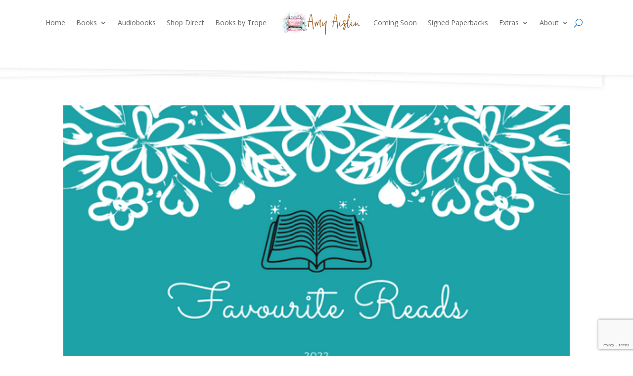

--- FILE ---
content_type: text/html; charset=utf-8
request_url: https://www.google.com/recaptcha/api2/anchor?ar=1&k=6Lf9BNkUAAAAAF9jWKmFdAh-4nDOmJISFI0TFDlk&co=aHR0cHM6Ly9hbXlhaXNsaW4uY29tOjQ0Mw..&hl=en&v=N67nZn4AqZkNcbeMu4prBgzg&size=invisible&anchor-ms=20000&execute-ms=30000&cb=cvvsgy2ftfpl
body_size: 48632
content:
<!DOCTYPE HTML><html dir="ltr" lang="en"><head><meta http-equiv="Content-Type" content="text/html; charset=UTF-8">
<meta http-equiv="X-UA-Compatible" content="IE=edge">
<title>reCAPTCHA</title>
<style type="text/css">
/* cyrillic-ext */
@font-face {
  font-family: 'Roboto';
  font-style: normal;
  font-weight: 400;
  font-stretch: 100%;
  src: url(//fonts.gstatic.com/s/roboto/v48/KFO7CnqEu92Fr1ME7kSn66aGLdTylUAMa3GUBHMdazTgWw.woff2) format('woff2');
  unicode-range: U+0460-052F, U+1C80-1C8A, U+20B4, U+2DE0-2DFF, U+A640-A69F, U+FE2E-FE2F;
}
/* cyrillic */
@font-face {
  font-family: 'Roboto';
  font-style: normal;
  font-weight: 400;
  font-stretch: 100%;
  src: url(//fonts.gstatic.com/s/roboto/v48/KFO7CnqEu92Fr1ME7kSn66aGLdTylUAMa3iUBHMdazTgWw.woff2) format('woff2');
  unicode-range: U+0301, U+0400-045F, U+0490-0491, U+04B0-04B1, U+2116;
}
/* greek-ext */
@font-face {
  font-family: 'Roboto';
  font-style: normal;
  font-weight: 400;
  font-stretch: 100%;
  src: url(//fonts.gstatic.com/s/roboto/v48/KFO7CnqEu92Fr1ME7kSn66aGLdTylUAMa3CUBHMdazTgWw.woff2) format('woff2');
  unicode-range: U+1F00-1FFF;
}
/* greek */
@font-face {
  font-family: 'Roboto';
  font-style: normal;
  font-weight: 400;
  font-stretch: 100%;
  src: url(//fonts.gstatic.com/s/roboto/v48/KFO7CnqEu92Fr1ME7kSn66aGLdTylUAMa3-UBHMdazTgWw.woff2) format('woff2');
  unicode-range: U+0370-0377, U+037A-037F, U+0384-038A, U+038C, U+038E-03A1, U+03A3-03FF;
}
/* math */
@font-face {
  font-family: 'Roboto';
  font-style: normal;
  font-weight: 400;
  font-stretch: 100%;
  src: url(//fonts.gstatic.com/s/roboto/v48/KFO7CnqEu92Fr1ME7kSn66aGLdTylUAMawCUBHMdazTgWw.woff2) format('woff2');
  unicode-range: U+0302-0303, U+0305, U+0307-0308, U+0310, U+0312, U+0315, U+031A, U+0326-0327, U+032C, U+032F-0330, U+0332-0333, U+0338, U+033A, U+0346, U+034D, U+0391-03A1, U+03A3-03A9, U+03B1-03C9, U+03D1, U+03D5-03D6, U+03F0-03F1, U+03F4-03F5, U+2016-2017, U+2034-2038, U+203C, U+2040, U+2043, U+2047, U+2050, U+2057, U+205F, U+2070-2071, U+2074-208E, U+2090-209C, U+20D0-20DC, U+20E1, U+20E5-20EF, U+2100-2112, U+2114-2115, U+2117-2121, U+2123-214F, U+2190, U+2192, U+2194-21AE, U+21B0-21E5, U+21F1-21F2, U+21F4-2211, U+2213-2214, U+2216-22FF, U+2308-230B, U+2310, U+2319, U+231C-2321, U+2336-237A, U+237C, U+2395, U+239B-23B7, U+23D0, U+23DC-23E1, U+2474-2475, U+25AF, U+25B3, U+25B7, U+25BD, U+25C1, U+25CA, U+25CC, U+25FB, U+266D-266F, U+27C0-27FF, U+2900-2AFF, U+2B0E-2B11, U+2B30-2B4C, U+2BFE, U+3030, U+FF5B, U+FF5D, U+1D400-1D7FF, U+1EE00-1EEFF;
}
/* symbols */
@font-face {
  font-family: 'Roboto';
  font-style: normal;
  font-weight: 400;
  font-stretch: 100%;
  src: url(//fonts.gstatic.com/s/roboto/v48/KFO7CnqEu92Fr1ME7kSn66aGLdTylUAMaxKUBHMdazTgWw.woff2) format('woff2');
  unicode-range: U+0001-000C, U+000E-001F, U+007F-009F, U+20DD-20E0, U+20E2-20E4, U+2150-218F, U+2190, U+2192, U+2194-2199, U+21AF, U+21E6-21F0, U+21F3, U+2218-2219, U+2299, U+22C4-22C6, U+2300-243F, U+2440-244A, U+2460-24FF, U+25A0-27BF, U+2800-28FF, U+2921-2922, U+2981, U+29BF, U+29EB, U+2B00-2BFF, U+4DC0-4DFF, U+FFF9-FFFB, U+10140-1018E, U+10190-1019C, U+101A0, U+101D0-101FD, U+102E0-102FB, U+10E60-10E7E, U+1D2C0-1D2D3, U+1D2E0-1D37F, U+1F000-1F0FF, U+1F100-1F1AD, U+1F1E6-1F1FF, U+1F30D-1F30F, U+1F315, U+1F31C, U+1F31E, U+1F320-1F32C, U+1F336, U+1F378, U+1F37D, U+1F382, U+1F393-1F39F, U+1F3A7-1F3A8, U+1F3AC-1F3AF, U+1F3C2, U+1F3C4-1F3C6, U+1F3CA-1F3CE, U+1F3D4-1F3E0, U+1F3ED, U+1F3F1-1F3F3, U+1F3F5-1F3F7, U+1F408, U+1F415, U+1F41F, U+1F426, U+1F43F, U+1F441-1F442, U+1F444, U+1F446-1F449, U+1F44C-1F44E, U+1F453, U+1F46A, U+1F47D, U+1F4A3, U+1F4B0, U+1F4B3, U+1F4B9, U+1F4BB, U+1F4BF, U+1F4C8-1F4CB, U+1F4D6, U+1F4DA, U+1F4DF, U+1F4E3-1F4E6, U+1F4EA-1F4ED, U+1F4F7, U+1F4F9-1F4FB, U+1F4FD-1F4FE, U+1F503, U+1F507-1F50B, U+1F50D, U+1F512-1F513, U+1F53E-1F54A, U+1F54F-1F5FA, U+1F610, U+1F650-1F67F, U+1F687, U+1F68D, U+1F691, U+1F694, U+1F698, U+1F6AD, U+1F6B2, U+1F6B9-1F6BA, U+1F6BC, U+1F6C6-1F6CF, U+1F6D3-1F6D7, U+1F6E0-1F6EA, U+1F6F0-1F6F3, U+1F6F7-1F6FC, U+1F700-1F7FF, U+1F800-1F80B, U+1F810-1F847, U+1F850-1F859, U+1F860-1F887, U+1F890-1F8AD, U+1F8B0-1F8BB, U+1F8C0-1F8C1, U+1F900-1F90B, U+1F93B, U+1F946, U+1F984, U+1F996, U+1F9E9, U+1FA00-1FA6F, U+1FA70-1FA7C, U+1FA80-1FA89, U+1FA8F-1FAC6, U+1FACE-1FADC, U+1FADF-1FAE9, U+1FAF0-1FAF8, U+1FB00-1FBFF;
}
/* vietnamese */
@font-face {
  font-family: 'Roboto';
  font-style: normal;
  font-weight: 400;
  font-stretch: 100%;
  src: url(//fonts.gstatic.com/s/roboto/v48/KFO7CnqEu92Fr1ME7kSn66aGLdTylUAMa3OUBHMdazTgWw.woff2) format('woff2');
  unicode-range: U+0102-0103, U+0110-0111, U+0128-0129, U+0168-0169, U+01A0-01A1, U+01AF-01B0, U+0300-0301, U+0303-0304, U+0308-0309, U+0323, U+0329, U+1EA0-1EF9, U+20AB;
}
/* latin-ext */
@font-face {
  font-family: 'Roboto';
  font-style: normal;
  font-weight: 400;
  font-stretch: 100%;
  src: url(//fonts.gstatic.com/s/roboto/v48/KFO7CnqEu92Fr1ME7kSn66aGLdTylUAMa3KUBHMdazTgWw.woff2) format('woff2');
  unicode-range: U+0100-02BA, U+02BD-02C5, U+02C7-02CC, U+02CE-02D7, U+02DD-02FF, U+0304, U+0308, U+0329, U+1D00-1DBF, U+1E00-1E9F, U+1EF2-1EFF, U+2020, U+20A0-20AB, U+20AD-20C0, U+2113, U+2C60-2C7F, U+A720-A7FF;
}
/* latin */
@font-face {
  font-family: 'Roboto';
  font-style: normal;
  font-weight: 400;
  font-stretch: 100%;
  src: url(//fonts.gstatic.com/s/roboto/v48/KFO7CnqEu92Fr1ME7kSn66aGLdTylUAMa3yUBHMdazQ.woff2) format('woff2');
  unicode-range: U+0000-00FF, U+0131, U+0152-0153, U+02BB-02BC, U+02C6, U+02DA, U+02DC, U+0304, U+0308, U+0329, U+2000-206F, U+20AC, U+2122, U+2191, U+2193, U+2212, U+2215, U+FEFF, U+FFFD;
}
/* cyrillic-ext */
@font-face {
  font-family: 'Roboto';
  font-style: normal;
  font-weight: 500;
  font-stretch: 100%;
  src: url(//fonts.gstatic.com/s/roboto/v48/KFO7CnqEu92Fr1ME7kSn66aGLdTylUAMa3GUBHMdazTgWw.woff2) format('woff2');
  unicode-range: U+0460-052F, U+1C80-1C8A, U+20B4, U+2DE0-2DFF, U+A640-A69F, U+FE2E-FE2F;
}
/* cyrillic */
@font-face {
  font-family: 'Roboto';
  font-style: normal;
  font-weight: 500;
  font-stretch: 100%;
  src: url(//fonts.gstatic.com/s/roboto/v48/KFO7CnqEu92Fr1ME7kSn66aGLdTylUAMa3iUBHMdazTgWw.woff2) format('woff2');
  unicode-range: U+0301, U+0400-045F, U+0490-0491, U+04B0-04B1, U+2116;
}
/* greek-ext */
@font-face {
  font-family: 'Roboto';
  font-style: normal;
  font-weight: 500;
  font-stretch: 100%;
  src: url(//fonts.gstatic.com/s/roboto/v48/KFO7CnqEu92Fr1ME7kSn66aGLdTylUAMa3CUBHMdazTgWw.woff2) format('woff2');
  unicode-range: U+1F00-1FFF;
}
/* greek */
@font-face {
  font-family: 'Roboto';
  font-style: normal;
  font-weight: 500;
  font-stretch: 100%;
  src: url(//fonts.gstatic.com/s/roboto/v48/KFO7CnqEu92Fr1ME7kSn66aGLdTylUAMa3-UBHMdazTgWw.woff2) format('woff2');
  unicode-range: U+0370-0377, U+037A-037F, U+0384-038A, U+038C, U+038E-03A1, U+03A3-03FF;
}
/* math */
@font-face {
  font-family: 'Roboto';
  font-style: normal;
  font-weight: 500;
  font-stretch: 100%;
  src: url(//fonts.gstatic.com/s/roboto/v48/KFO7CnqEu92Fr1ME7kSn66aGLdTylUAMawCUBHMdazTgWw.woff2) format('woff2');
  unicode-range: U+0302-0303, U+0305, U+0307-0308, U+0310, U+0312, U+0315, U+031A, U+0326-0327, U+032C, U+032F-0330, U+0332-0333, U+0338, U+033A, U+0346, U+034D, U+0391-03A1, U+03A3-03A9, U+03B1-03C9, U+03D1, U+03D5-03D6, U+03F0-03F1, U+03F4-03F5, U+2016-2017, U+2034-2038, U+203C, U+2040, U+2043, U+2047, U+2050, U+2057, U+205F, U+2070-2071, U+2074-208E, U+2090-209C, U+20D0-20DC, U+20E1, U+20E5-20EF, U+2100-2112, U+2114-2115, U+2117-2121, U+2123-214F, U+2190, U+2192, U+2194-21AE, U+21B0-21E5, U+21F1-21F2, U+21F4-2211, U+2213-2214, U+2216-22FF, U+2308-230B, U+2310, U+2319, U+231C-2321, U+2336-237A, U+237C, U+2395, U+239B-23B7, U+23D0, U+23DC-23E1, U+2474-2475, U+25AF, U+25B3, U+25B7, U+25BD, U+25C1, U+25CA, U+25CC, U+25FB, U+266D-266F, U+27C0-27FF, U+2900-2AFF, U+2B0E-2B11, U+2B30-2B4C, U+2BFE, U+3030, U+FF5B, U+FF5D, U+1D400-1D7FF, U+1EE00-1EEFF;
}
/* symbols */
@font-face {
  font-family: 'Roboto';
  font-style: normal;
  font-weight: 500;
  font-stretch: 100%;
  src: url(//fonts.gstatic.com/s/roboto/v48/KFO7CnqEu92Fr1ME7kSn66aGLdTylUAMaxKUBHMdazTgWw.woff2) format('woff2');
  unicode-range: U+0001-000C, U+000E-001F, U+007F-009F, U+20DD-20E0, U+20E2-20E4, U+2150-218F, U+2190, U+2192, U+2194-2199, U+21AF, U+21E6-21F0, U+21F3, U+2218-2219, U+2299, U+22C4-22C6, U+2300-243F, U+2440-244A, U+2460-24FF, U+25A0-27BF, U+2800-28FF, U+2921-2922, U+2981, U+29BF, U+29EB, U+2B00-2BFF, U+4DC0-4DFF, U+FFF9-FFFB, U+10140-1018E, U+10190-1019C, U+101A0, U+101D0-101FD, U+102E0-102FB, U+10E60-10E7E, U+1D2C0-1D2D3, U+1D2E0-1D37F, U+1F000-1F0FF, U+1F100-1F1AD, U+1F1E6-1F1FF, U+1F30D-1F30F, U+1F315, U+1F31C, U+1F31E, U+1F320-1F32C, U+1F336, U+1F378, U+1F37D, U+1F382, U+1F393-1F39F, U+1F3A7-1F3A8, U+1F3AC-1F3AF, U+1F3C2, U+1F3C4-1F3C6, U+1F3CA-1F3CE, U+1F3D4-1F3E0, U+1F3ED, U+1F3F1-1F3F3, U+1F3F5-1F3F7, U+1F408, U+1F415, U+1F41F, U+1F426, U+1F43F, U+1F441-1F442, U+1F444, U+1F446-1F449, U+1F44C-1F44E, U+1F453, U+1F46A, U+1F47D, U+1F4A3, U+1F4B0, U+1F4B3, U+1F4B9, U+1F4BB, U+1F4BF, U+1F4C8-1F4CB, U+1F4D6, U+1F4DA, U+1F4DF, U+1F4E3-1F4E6, U+1F4EA-1F4ED, U+1F4F7, U+1F4F9-1F4FB, U+1F4FD-1F4FE, U+1F503, U+1F507-1F50B, U+1F50D, U+1F512-1F513, U+1F53E-1F54A, U+1F54F-1F5FA, U+1F610, U+1F650-1F67F, U+1F687, U+1F68D, U+1F691, U+1F694, U+1F698, U+1F6AD, U+1F6B2, U+1F6B9-1F6BA, U+1F6BC, U+1F6C6-1F6CF, U+1F6D3-1F6D7, U+1F6E0-1F6EA, U+1F6F0-1F6F3, U+1F6F7-1F6FC, U+1F700-1F7FF, U+1F800-1F80B, U+1F810-1F847, U+1F850-1F859, U+1F860-1F887, U+1F890-1F8AD, U+1F8B0-1F8BB, U+1F8C0-1F8C1, U+1F900-1F90B, U+1F93B, U+1F946, U+1F984, U+1F996, U+1F9E9, U+1FA00-1FA6F, U+1FA70-1FA7C, U+1FA80-1FA89, U+1FA8F-1FAC6, U+1FACE-1FADC, U+1FADF-1FAE9, U+1FAF0-1FAF8, U+1FB00-1FBFF;
}
/* vietnamese */
@font-face {
  font-family: 'Roboto';
  font-style: normal;
  font-weight: 500;
  font-stretch: 100%;
  src: url(//fonts.gstatic.com/s/roboto/v48/KFO7CnqEu92Fr1ME7kSn66aGLdTylUAMa3OUBHMdazTgWw.woff2) format('woff2');
  unicode-range: U+0102-0103, U+0110-0111, U+0128-0129, U+0168-0169, U+01A0-01A1, U+01AF-01B0, U+0300-0301, U+0303-0304, U+0308-0309, U+0323, U+0329, U+1EA0-1EF9, U+20AB;
}
/* latin-ext */
@font-face {
  font-family: 'Roboto';
  font-style: normal;
  font-weight: 500;
  font-stretch: 100%;
  src: url(//fonts.gstatic.com/s/roboto/v48/KFO7CnqEu92Fr1ME7kSn66aGLdTylUAMa3KUBHMdazTgWw.woff2) format('woff2');
  unicode-range: U+0100-02BA, U+02BD-02C5, U+02C7-02CC, U+02CE-02D7, U+02DD-02FF, U+0304, U+0308, U+0329, U+1D00-1DBF, U+1E00-1E9F, U+1EF2-1EFF, U+2020, U+20A0-20AB, U+20AD-20C0, U+2113, U+2C60-2C7F, U+A720-A7FF;
}
/* latin */
@font-face {
  font-family: 'Roboto';
  font-style: normal;
  font-weight: 500;
  font-stretch: 100%;
  src: url(//fonts.gstatic.com/s/roboto/v48/KFO7CnqEu92Fr1ME7kSn66aGLdTylUAMa3yUBHMdazQ.woff2) format('woff2');
  unicode-range: U+0000-00FF, U+0131, U+0152-0153, U+02BB-02BC, U+02C6, U+02DA, U+02DC, U+0304, U+0308, U+0329, U+2000-206F, U+20AC, U+2122, U+2191, U+2193, U+2212, U+2215, U+FEFF, U+FFFD;
}
/* cyrillic-ext */
@font-face {
  font-family: 'Roboto';
  font-style: normal;
  font-weight: 900;
  font-stretch: 100%;
  src: url(//fonts.gstatic.com/s/roboto/v48/KFO7CnqEu92Fr1ME7kSn66aGLdTylUAMa3GUBHMdazTgWw.woff2) format('woff2');
  unicode-range: U+0460-052F, U+1C80-1C8A, U+20B4, U+2DE0-2DFF, U+A640-A69F, U+FE2E-FE2F;
}
/* cyrillic */
@font-face {
  font-family: 'Roboto';
  font-style: normal;
  font-weight: 900;
  font-stretch: 100%;
  src: url(//fonts.gstatic.com/s/roboto/v48/KFO7CnqEu92Fr1ME7kSn66aGLdTylUAMa3iUBHMdazTgWw.woff2) format('woff2');
  unicode-range: U+0301, U+0400-045F, U+0490-0491, U+04B0-04B1, U+2116;
}
/* greek-ext */
@font-face {
  font-family: 'Roboto';
  font-style: normal;
  font-weight: 900;
  font-stretch: 100%;
  src: url(//fonts.gstatic.com/s/roboto/v48/KFO7CnqEu92Fr1ME7kSn66aGLdTylUAMa3CUBHMdazTgWw.woff2) format('woff2');
  unicode-range: U+1F00-1FFF;
}
/* greek */
@font-face {
  font-family: 'Roboto';
  font-style: normal;
  font-weight: 900;
  font-stretch: 100%;
  src: url(//fonts.gstatic.com/s/roboto/v48/KFO7CnqEu92Fr1ME7kSn66aGLdTylUAMa3-UBHMdazTgWw.woff2) format('woff2');
  unicode-range: U+0370-0377, U+037A-037F, U+0384-038A, U+038C, U+038E-03A1, U+03A3-03FF;
}
/* math */
@font-face {
  font-family: 'Roboto';
  font-style: normal;
  font-weight: 900;
  font-stretch: 100%;
  src: url(//fonts.gstatic.com/s/roboto/v48/KFO7CnqEu92Fr1ME7kSn66aGLdTylUAMawCUBHMdazTgWw.woff2) format('woff2');
  unicode-range: U+0302-0303, U+0305, U+0307-0308, U+0310, U+0312, U+0315, U+031A, U+0326-0327, U+032C, U+032F-0330, U+0332-0333, U+0338, U+033A, U+0346, U+034D, U+0391-03A1, U+03A3-03A9, U+03B1-03C9, U+03D1, U+03D5-03D6, U+03F0-03F1, U+03F4-03F5, U+2016-2017, U+2034-2038, U+203C, U+2040, U+2043, U+2047, U+2050, U+2057, U+205F, U+2070-2071, U+2074-208E, U+2090-209C, U+20D0-20DC, U+20E1, U+20E5-20EF, U+2100-2112, U+2114-2115, U+2117-2121, U+2123-214F, U+2190, U+2192, U+2194-21AE, U+21B0-21E5, U+21F1-21F2, U+21F4-2211, U+2213-2214, U+2216-22FF, U+2308-230B, U+2310, U+2319, U+231C-2321, U+2336-237A, U+237C, U+2395, U+239B-23B7, U+23D0, U+23DC-23E1, U+2474-2475, U+25AF, U+25B3, U+25B7, U+25BD, U+25C1, U+25CA, U+25CC, U+25FB, U+266D-266F, U+27C0-27FF, U+2900-2AFF, U+2B0E-2B11, U+2B30-2B4C, U+2BFE, U+3030, U+FF5B, U+FF5D, U+1D400-1D7FF, U+1EE00-1EEFF;
}
/* symbols */
@font-face {
  font-family: 'Roboto';
  font-style: normal;
  font-weight: 900;
  font-stretch: 100%;
  src: url(//fonts.gstatic.com/s/roboto/v48/KFO7CnqEu92Fr1ME7kSn66aGLdTylUAMaxKUBHMdazTgWw.woff2) format('woff2');
  unicode-range: U+0001-000C, U+000E-001F, U+007F-009F, U+20DD-20E0, U+20E2-20E4, U+2150-218F, U+2190, U+2192, U+2194-2199, U+21AF, U+21E6-21F0, U+21F3, U+2218-2219, U+2299, U+22C4-22C6, U+2300-243F, U+2440-244A, U+2460-24FF, U+25A0-27BF, U+2800-28FF, U+2921-2922, U+2981, U+29BF, U+29EB, U+2B00-2BFF, U+4DC0-4DFF, U+FFF9-FFFB, U+10140-1018E, U+10190-1019C, U+101A0, U+101D0-101FD, U+102E0-102FB, U+10E60-10E7E, U+1D2C0-1D2D3, U+1D2E0-1D37F, U+1F000-1F0FF, U+1F100-1F1AD, U+1F1E6-1F1FF, U+1F30D-1F30F, U+1F315, U+1F31C, U+1F31E, U+1F320-1F32C, U+1F336, U+1F378, U+1F37D, U+1F382, U+1F393-1F39F, U+1F3A7-1F3A8, U+1F3AC-1F3AF, U+1F3C2, U+1F3C4-1F3C6, U+1F3CA-1F3CE, U+1F3D4-1F3E0, U+1F3ED, U+1F3F1-1F3F3, U+1F3F5-1F3F7, U+1F408, U+1F415, U+1F41F, U+1F426, U+1F43F, U+1F441-1F442, U+1F444, U+1F446-1F449, U+1F44C-1F44E, U+1F453, U+1F46A, U+1F47D, U+1F4A3, U+1F4B0, U+1F4B3, U+1F4B9, U+1F4BB, U+1F4BF, U+1F4C8-1F4CB, U+1F4D6, U+1F4DA, U+1F4DF, U+1F4E3-1F4E6, U+1F4EA-1F4ED, U+1F4F7, U+1F4F9-1F4FB, U+1F4FD-1F4FE, U+1F503, U+1F507-1F50B, U+1F50D, U+1F512-1F513, U+1F53E-1F54A, U+1F54F-1F5FA, U+1F610, U+1F650-1F67F, U+1F687, U+1F68D, U+1F691, U+1F694, U+1F698, U+1F6AD, U+1F6B2, U+1F6B9-1F6BA, U+1F6BC, U+1F6C6-1F6CF, U+1F6D3-1F6D7, U+1F6E0-1F6EA, U+1F6F0-1F6F3, U+1F6F7-1F6FC, U+1F700-1F7FF, U+1F800-1F80B, U+1F810-1F847, U+1F850-1F859, U+1F860-1F887, U+1F890-1F8AD, U+1F8B0-1F8BB, U+1F8C0-1F8C1, U+1F900-1F90B, U+1F93B, U+1F946, U+1F984, U+1F996, U+1F9E9, U+1FA00-1FA6F, U+1FA70-1FA7C, U+1FA80-1FA89, U+1FA8F-1FAC6, U+1FACE-1FADC, U+1FADF-1FAE9, U+1FAF0-1FAF8, U+1FB00-1FBFF;
}
/* vietnamese */
@font-face {
  font-family: 'Roboto';
  font-style: normal;
  font-weight: 900;
  font-stretch: 100%;
  src: url(//fonts.gstatic.com/s/roboto/v48/KFO7CnqEu92Fr1ME7kSn66aGLdTylUAMa3OUBHMdazTgWw.woff2) format('woff2');
  unicode-range: U+0102-0103, U+0110-0111, U+0128-0129, U+0168-0169, U+01A0-01A1, U+01AF-01B0, U+0300-0301, U+0303-0304, U+0308-0309, U+0323, U+0329, U+1EA0-1EF9, U+20AB;
}
/* latin-ext */
@font-face {
  font-family: 'Roboto';
  font-style: normal;
  font-weight: 900;
  font-stretch: 100%;
  src: url(//fonts.gstatic.com/s/roboto/v48/KFO7CnqEu92Fr1ME7kSn66aGLdTylUAMa3KUBHMdazTgWw.woff2) format('woff2');
  unicode-range: U+0100-02BA, U+02BD-02C5, U+02C7-02CC, U+02CE-02D7, U+02DD-02FF, U+0304, U+0308, U+0329, U+1D00-1DBF, U+1E00-1E9F, U+1EF2-1EFF, U+2020, U+20A0-20AB, U+20AD-20C0, U+2113, U+2C60-2C7F, U+A720-A7FF;
}
/* latin */
@font-face {
  font-family: 'Roboto';
  font-style: normal;
  font-weight: 900;
  font-stretch: 100%;
  src: url(//fonts.gstatic.com/s/roboto/v48/KFO7CnqEu92Fr1ME7kSn66aGLdTylUAMa3yUBHMdazQ.woff2) format('woff2');
  unicode-range: U+0000-00FF, U+0131, U+0152-0153, U+02BB-02BC, U+02C6, U+02DA, U+02DC, U+0304, U+0308, U+0329, U+2000-206F, U+20AC, U+2122, U+2191, U+2193, U+2212, U+2215, U+FEFF, U+FFFD;
}

</style>
<link rel="stylesheet" type="text/css" href="https://www.gstatic.com/recaptcha/releases/N67nZn4AqZkNcbeMu4prBgzg/styles__ltr.css">
<script nonce="nQdWvVCPQX3MVmv47z_omA" type="text/javascript">window['__recaptcha_api'] = 'https://www.google.com/recaptcha/api2/';</script>
<script type="text/javascript" src="https://www.gstatic.com/recaptcha/releases/N67nZn4AqZkNcbeMu4prBgzg/recaptcha__en.js" nonce="nQdWvVCPQX3MVmv47z_omA">
      
    </script></head>
<body><div id="rc-anchor-alert" class="rc-anchor-alert"></div>
<input type="hidden" id="recaptcha-token" value="[base64]">
<script type="text/javascript" nonce="nQdWvVCPQX3MVmv47z_omA">
      recaptcha.anchor.Main.init("[\x22ainput\x22,[\x22bgdata\x22,\x22\x22,\[base64]/[base64]/[base64]/ZyhXLGgpOnEoW04sMjEsbF0sVywwKSxoKSxmYWxzZSxmYWxzZSl9Y2F0Y2goayl7RygzNTgsVyk/[base64]/[base64]/[base64]/[base64]/[base64]/[base64]/[base64]/bmV3IEJbT10oRFswXSk6dz09Mj9uZXcgQltPXShEWzBdLERbMV0pOnc9PTM/bmV3IEJbT10oRFswXSxEWzFdLERbMl0pOnc9PTQ/[base64]/[base64]/[base64]/[base64]/[base64]\\u003d\x22,\[base64]\x22,\[base64]/DtgJUMi87w5FLwo8wdMKkTlnDsxRCUXPDvMKHwr5+UMKGaMKnwpAOTsOkw71VP2ITwrrDl8KcNGzDmMOewovDisK2TyVlw5J/HT9yHQnDtz9zVlFawrLDj2sXaG52ScOFwq3Dj8K9wrjDq0d9CC7CscKSOsKWPcO9w4vCrB4sw6UReWfDnVAxwrfCmC49w4rDjS7CjMOzTMKSw6gTw4JfwpQmwpJxwq5tw6LCvAgfEsODT8OUGALCvXvCkjcaRCQcwrQ/[base64]/CuRgoS3g/[base64]/[base64]/cSBhOMKtJUcmVF1UAjXCkwzDqEVyw6TDry80FcOUw6YzwobCtBXDpwfDj8KywrdlAGUCTMO6bh7CrMO9DDPDrcOIwo9dwokcBMOWw79OZMObdAJuRMOnwrXDj29Aw7PCr07DiEXCilnCmcOOwo58w7vCkybDmQBYw7USwqnDjMObwoNeQm/DkMKpWx0oSFd1wpxWOl3DosOqc8KeBT1fwpdMwoFHNcK7YMO5w7zDpcKjw4/DrjoSU8KyR2DDhl1JJz0xwr5SaVYkeMK+FUNjYVZ+TjxAckBgP8OFNyNgwoDDs3/Du8K/w5Qgw4XDlyTDo3F2JsKmw6nCr3QtEcKSG0HCoMOFw54gw5fCjFAkwq7Dk8Oww6zDu8OUYMKswrDDsGVYD8Ouwr5CwqEuwr9NBVMKA2wMLMK0wpDCscKQJsOcwpvCj0Vhw4/CumoxwpFzw6g+w6cQVMO8PMOQwrAiW8Oywpsofg98wpoEPWlpw7A0D8OuwofDuUDCgsKYw63CvyzCngnCp8OfVsO+TMKDwoIQwoIrFsK5wowtT8KcwpkQw6/DkG7DlVR/ciPDiCIkCMKgwofDj8Knfx3CtlRGwpc9w5wZw4bCllEua27CucOjwoEawpjDncO+w5gla3x5wpLDk8Kxwo3CtcK0wocXAsKvw7/Dv8KLb8OWNsOmJTxSP8OuwpTCkxsiwr/Dv1QZw41bw4DDgxFTYcKpI8KPZ8OnSMOOw70rKsODVCfCrsK2a8Onw5cJUkTDmMKlwrjDrSjDr2wwcCgvEWtzwpnDoWbCqjTDpMOwPEjDrQbDtlTDnB3ClMKSwoYNw4coKGQBwo/CskAzwoDDicKDwofDhkQpwp3DrCkyAV5Bw543T8K4woDDs3LDimXCgcOow7kqw51MS8OqwrvCvSk0w6VAO1UAwot1DQ4lUkB4wrpVfcKFVMKhI3tPcMKlayzCnFXCjTHDvsK1wrTDq8KLwrdhw54SWcO2FcOYTDIBwrh8wroJDQ3DosOpBlt4w5bDvWrCrSTCoX/CrxrDk8Ofw5pIwoEDw7tjQjfCpE7DqxzDlsOtXA83e8OQX08BYGrDl18aEgbCmXhsI8O+wq8CLAI7dDbDhMKjFGBswoDDgCzDosKaw5k/KkXDrcO4N1fDuxAleMKxZFcZw63DvELDosKfw6xaw4wCC8OfX0bCrsKKwr1ld03Do8KjTDHDpsK5dMOPwqDCrDkpwqvCoG58w4AHP8OWG1fCtUDDnxXCh8KxGMO5wpsdeMOnGcOWBsO1CcKMbEvClANzbsKhfMKWXCc4wqzDgsOSwrkhKMOIYGTDssO/[base64]/DnMK4wqHCmsK9fMOlw6XCii4awr7DucOJTcKUwowyw53DgAEQwo7ClMO5FMOeIsKUwq/CvMK9C8OJwo1Cw6TDocK0bzJEwozCsElXw6hiG0FFwo7DlCXDokrDuMKLTSHCnMKYXB52ZQsjwrYcAgIMRMORd35yKXYUKhpkHMOXEMOQFsKOHsKkwrA5OsOoP8OTeEHDjMO6WQ/CmBPDhMOjKsKxXU8Jb8K+NFPCr8OYX8Kmw6gxe8K+TwLCqSEHecK5w63Du3XDtsO/EHEVWAzCqREMw7E1bMOpwrTDkhsrw4I0wpjDvTjCmG7CiEHDrsKJwqNRY8KtGcKhw4p+wpzDhz/DpcKKw73Dk8O8BsKXcsOAPXQVwoHCqH/[base64]/w4HDlmjCvsORIMOYaAHDicOlM8Ofw48FBXFbLcOnGcKKTg8LWX/Dn8KEwq/[base64]/CuibCvhPDiMKow6zDogYOwqAuw7QawqbDi8OhICZAfVzDjMKqcXPCh8KIwofCm2lpwr/CiGDDi8O5w6vCgUjCgh8OLmUuwofDkUnChE9iX8KOwqU7KmPDkDhXFcKMw4PCghF5woLCsMOaNjrCk23DmsOWTsO1PEbDg8OCPWgAQ2Q7WUZkwqfCrCfCqTdRw5TCrT/[base64]/CjcKnw53DuUPDgk3Cq8KqwoPDhsKWwpwIMcOewpjCphnDoFHCgyLDsn1vw4pOw6zDlj/DtzAAG8KOf8K6woxIw55JTCPCnAU5wppvAcKnFwcWwroFwq8IwqdZw5rDusOsw5vDkcKGwqwYw7B0wpfDhsKLQGXChcKHNMOrwoVCSMKMCAI2w7p/w5nCiMK6CzFowrctw63Ct05sw5xzGiF3f8KPGifCncO4wobDgGzCnhMUa3sKEcKEVcO0wpnDljlUQEHCrMKhOcOhXmZFVQJ/w5vCpUgrM3cGw5zDh8O7w4RJwoTDsWVaaxkKw5XDlTsCwrPDmMOJw5Mbw69xc2fDt8OLLcKWw5MsOcKJwp1XbinDicOZYMO6WMOucyfCjmzCg1rDpGbCu8K/C8K8K8KRBWDDpjDDiiHDo8Oiw4zCgsKzw7AAV8OJw6xpMALDtEfCnzjCv0bDtFBoQ3DDp8O3w6XDssK+wrTCn0VURmHCj0J7UsK/w7vCtMOzwoLCvlnCixcaC0QjAUhNT3nDgGrCl8KnwpDCqsK6E8KQwpjDnsOHd03Cjm/[base64]/c3hhfMKbwqrDuj/CjCoQw4dPwrTDq8KEwo4xZsK/w59sw61wMRwGw6NpOFozw6/DtxPDucOdFsOVM8O4D0sRUQo7wo/Dj8O9wqFpXMOhwok5w7I/w4TCj8OzPQJpCH7Cn8OWw57CjnHDrcOQSsKWC8OFXEPCscK7Z8OBFMKubz/[base64]/CvsOAwqQmZ8O3w5jDjHY4wpvDusOLw4HDqcKww6suw7/CmXbDshPCusKkwo3Cv8O5wqTCosOZwpTCpsK+RW4/JcKOw5h2wrILSE/CrkbCucOewrnDgMOUdsK+w4zCmcOVI2c0CS1yUsKzb8Onw4LCh0TCsR1Jwr3CscKbw4LDp3rDo0PDoj/CqWbCgG0Tw6NCwoRQw7J1w4DChCwew4kNw47Cs8OeccKww70rLcKnw4jDrzrCjjtAEw52KcOHR07CgsKhwpJ0UzPDl8KoLcOxJEl8wpR+ZHt/CEQNwqh2Fjpjw4IQw5gHZ8Ovw5U0ecKJwrDDiWN/[base64]/Ct8K5w7jCjg48w5DDrw4hIMK4EycRc8OAJ0pcwq4Qw6AadTXCkn/[base64]/DnAwsfsOrw6zDln8swrfCq2Aew5xjFsOATcKGNsOHIcKuFMOMFjotwqBRw4jDpV8hTBkYw77CmMKyLRJ7wq/CuFlHwrNswobCsS3CpnzCiwfDg8OJfMKmw7h9w5YRw7UAGMO3wqnDpwkCbMOuKmXDjBbDg8O8aSzDjThEbktjXsKQAxQcwoZ0wr3DpikTw6TDvsOCw4XChCkkMcKfwpXDmMO1wolGwqojIWF0Sx3CqQvDkxnDpFrCnMK/GcK+wr/[base64]/Ci8KDCgppPcKUZcOXUhTDphPDksO2JFtDZF1qw5DDp0fCilrClxLCvsOfYsK4LcKgwq/Cp8OqOHpqwrXCs8O8EQtAw47DrMOIwq/DlcOCZcKTTXtKw4tVwqkdwqnDhcOMwqQtXXTDvsKuwqVhIgc5wp8ACcOzfEzCqn9Zd0Inw6FObcONTcKNw44sw5lRJMKhcAhRwpZSwo/[base64]/wrtTw6bDtsK9IcKjVl0FdsKiEsOhwqMlwp1lADvDqARmM8KxTWLCoRLDtsOpwqsTHMOof8OUwoRMwrJrw6bDpARKw5UlwqRWbcOlD3ksw5HCjcKxaBPDh8OXw4V1wpB+woIcb3HDvF7DhWnDqSsudAVRCsKfC8KWw7YucQDDtsKpw6HDs8KDOlbDpg/[base64]/UH9tCsOLUcK/aFfCpzYowpkMw5nCvcKEwoQ5Z8OCwoPCtcO+wrTDv1rDnwAxwozCjMKQw4DDjcOmQMKnw5wAPWwLWcOEw6bCoAxYOxrCjcKhWTJtwpjDsFRmwopAGMKjP8OUO8OUaUsSdMK5wrXCm0Q9wqEiMMKmw6EKTQ7DjcOhwqjCo8KfecO7Zw/DmShzw6Axw5xQESjCrcKVD8OHw50bQsOpYmjCr8KtwobDlBksw5N2X8Knwq9Hb8KDalpGw6wAwrnCjcOFwrdwwp90w6E7Z2rCkMK/wrjCpMKmwqwPI8Omw7jDrFQNw4nDpMO0woLDqlEIKcKNwpAQIDBRT8O+w6zDlcKuwpxRUSBUw5UHwo/[base64]/DqGPDhcKDDlXDn3lwJcOjw5d1w7g+CMOTK2s/[base64]/DqcK2CXfDisOrw4ghw4l4w4wwCsOMacKgw7waw4nCly/DlMKwwp3DlsOqFj0Aw6cmZ8KrR8K5ZcKCSsOEfyzCqQACw63Dk8Oaw6zCumNOcsKTW20OXsOXw4B9wo97MFnDpApdwrtIw43CmsONw7AJDMKSwpzCiMOqDzvCv8Kvwp03w4NWw7I7MMKsw4B+w7B3FiHDoAjCk8K/w7Uiw6YWwp3CgsK9B8KcTkDDmsOdBMOTDWbCkMKOIiXDlHdYSDPDtljDpX1QZ8O8SsKdwq/[base64]/wp3Cl0tzeTnDicKNwpDDksKdPsK0w7NlajPClMKAegk0wrDCt8Odw6NMw6ALw63CgcO3T3M2W8OpFsOKw73CosORccKyw5UqEcOPwpnDgAUEVcK9dcK0MMO2BMO8H3XCtsKOOUtUZAJEwq4VKQdUe8Kbw5N8aCh9w48Lw73CgALDr0RRwoR/eQ3CqcK2wo8cE8O0w4gowrDDrw/[base64]/DqhPDscOoEcKFQG5wwoUyTgJnOcKMw5oPN8K/w5/CncOIbV85Y8ONwofCk0gswqDCkjjDpHEew7Q0DX4Kwp7DvVVbI0fCoxoww4/ClQTDkF5Jw541DcOLw7vCvjzDqMKQw4RXwp/Cqkpqwol6RsK9WMK4SMKZdl/DjVVQJw0jOcO3XyAKw6/DgxzDtMKfw4zCrMK8Vh8mw6hmw6B/WnoTw4vDoijCrMKPEHTCtRfCrxnDhcK/[base64]/wrbDksO9w6duUsKmw7JEPsKgSHsfwqLDtwYtQWgiExPDvWDDrTZReAbCkMO7w4BmasOrOR5Rw5dsb8K9wqdww77DmyUcecKqwqlXdMOmw7kFWktBw6oswpgiworDncKGw5/DtXAjw4Ejw5vCmyE9dsKIwoRtXsOoOkjDqW3DpUALJ8KabW/[base64]/DpQ7Do37DrsOqWcOAwo7CvMO6wqdUIyHDt8OyUcOvwpPCn8KtOMKHbRlZemzDjcO2OcOdL3oJwqtaw5/Dqmk0w6rDrsKawr0kw4gAcGI7Ll9Xwp5zwpPDsmItScKjwqrCpCIPKR/DgSlzDcKOaMOnfjvDhcOAwpQ5A8KwChl1w5Q7w7fDvcOaGDnDmGrDiMKDBjkNw7/[base64]/DpcKZw4NrD8Kcw57DuVrCg8ObdAdTScKxbMOuwp7DjMKkwr9LwpnDumgRw4HDosKUw6tXFsOLS8KebU7DiMOkDMK+woQbNEJ4RsKPw5hmwp1yAMK8IMKNw4fCpibCg8KFNsO+V1PDrsOZZ8KmBsOxw4NJwonClcOSQkopbMOFchAAw4w/w7d1RXk5RMOUdTFWS8KTOyjDmWDCrcKswqlMw7/[base64]/wrnCu1QjUMKEN1sfwpldw7IlwqHCry4qYsKTw6RvwrTDl8Ojw6vChC05FHrDhsKQwoklw4LCjjNFW8OjHsKhw7ZGw708WVfDr8OZwrfCvDVNw5XDgUkJw6TClmh8wqbDiRlhwpxmaxLCmGzDvsKywoDCqsKhwrJIw7nCh8OZX0HDmMK/dcK8wrZ4wrIswp3CjisUwqImwpvDsCRQw6rCo8Krwo5hGQLDmHRSw5HCpkXCjnLCnMOhQ8K6L8KRw4zCtMKcwrjChMKkH8KUwpPDksKuw6lrw5haaQE8bEIcY8OnVQ/[base64]/Dq8Kww6MZw691w7k0wrvCvMKlBy0NwrtqwrLCiVXDnsO6GsOtUcO8wrzDosKXMkAQwqUqaW4LOcKPw6vCmQnDnMKUwq98XMKqCj0+w5fDu33DmRTCqyDCp8O6wocrf8K4wr/CkMOrXcORwpRHw6bCmlbDlMOeJcK4wrkiwrhUdUJNwqzCo8OuE1djwqg4w4DCr1Qaw5YkDmI4wqsRwoLDrcOHOV47Vg/[base64]/CpMOTwqFCw6vCicK6BjHCj8OmSWcSw6fCmcKEw49hwpU2wo/[base64]/[base64]/CnSJvV8KFO8KGWlbDoUDCg2U7RsOfJcOjwrXCuE0uw7zCk8K+w79XDBrDnmxMJybDijo+wpHCulrCuHzCmgV/wqoKwp7CnE9RZ0kkM8KCZGwsbsO4woNRwogAw40FwrItbTLDoBpvOcOsS8KSw7/CksKVw4fCl2cZSMK0w5Q0WMO5JG0XeFgSwqkfwo5+wp/DmMKFJ8OHw7/Dv8KnQhATFQnDrcOPwr84wqg8wr7DmmXDmMKOwpFhwprCvyXDlsO0GgAUeVbDrcOQeAg5w7bDpD/CvsODw7FrM0Uvwq06IMKxRcOxwrIXwoclRsO9w5HCocKUR8KAwqN0NxfDrXlhJMKHZzPCk1IFwpzCpkwJw4tdHMKxRh/[base64]/DlcOKworCvDzDu8OVew7DvsOcBcOqWEXDh0xzwrssfMKLw4LChMOFw4lJwrtTwo5KSzbDtkLCpA8lw7bDjcOJScOUJlkVwoMgwqTCmMOswq7ChsKEw5/CnMK0wolzw7AmCg0Fw6MOMsKSwpXDvFE6bRkmV8KZwr7DvcOra2PDtULDsQpdGcKMw7XDv8KFwpDCp2A2wp7Ci8O0dMO+wp0CPgvCksK4bRwAw7zDqQ/DpwVUwoc6CEtEQmTDmGTCjsKlBwXDs8KqwroXfMOewpzChsOOw5jCjsOnw6vCrmLChEbDlMOncQDCtMOLTwTDp8OWwqHCmjnDp8KOOA3CucKTbMOewoDDkzjDtg0Ew65HBznCrMOaEsKkVsOyX8O9D8KTwoEsamXCpxvDhcKiG8KRw4bDtA/CnDUBw5HClMKCwoTCl8O8NyLCp8K3w7gaO0bCs8K0HQ82ZGDChcOMZjdNSsKPK8OBT8Ocw7HDtMO7Q8OhIMOLwrgjCkvCp8Olw4zCjcOAw5NXwq/[base64]/[base64]/BMKGMSTDpFXDpn3CrcKCG8KvMcKgwpBVw4jCtlTCrMOSwpPDnMKlRn50wq0VwqXDsMKyw78LQlh4W8OSazTCjcKnO3TDvMO6QcOlRgzDmz1RH8K3w7DDhD7DtcKwSGk5wrMAwo1CwoVwAGsOwqhxwpvDiW9DJMO2ZsKVwqVgcEYaDkjCmUACwpXDvX/DosKCdmHDhsOaLsO8w77DoMONIMOQPcOjGEPCmsOBdg4Yw5ZzfsORYcO6w5vCnGYdPQ/CkRo6w4FqwooMZBQsJcK1UcK/[base64]/w4DCisKNw6ZoW30jDE0ieRjCo8OLWV1ew5HCnxvCj28RwqUrwpU5wqLDv8O2woYJw7vCmsK8wqvDgybDiSXDiDV3wrBuEUbClMOsw7DCjsKxw4bCqcO/[base64]/DncOyw7TCvBdHRcOuwr7ClsKXQAnDo8Olw5cSV8K2w7cwM8Onw7kMZcKDWxnCkMKKCMO/cH7Dp21Fwp8LQGrCkMKXwo/DiMKowp/Dq8OpQk8ywoHDicK8wpwwb3HDmcOrQ07DicOBUm/DmcOEw5EZbMOcTcKFwpc9QVDDiMKxw4/DuyzCisKvw4rCj1jDj8K6wocFUl9WIl5ywoDDtsKtQxHDoRUBUMKxwqxew4RNw4pTIkHCocO7JUTCvMKvO8OAw6jDkxM/w4TCqnE4wqNVwr/CnCzDgMOBw5ZDB8KUwqnDi8O7w6TCrMKhwqRXEhvDnh4LbcOOwqXDpMO7w6HDt8OZw67Cp8OGPMOne0jCssKkwpMdEWhpJ8OTJ3vCs8K2wrfCr8KtW8K8wrPCnk/DjcKXwq3DmHpjw4XCg8KFZsOROMOTBHRtNsKuYzt5dibCpHJKw6BBJyp+E8OQw7fDgGvDrVnDl8O6JcOLZsOuwprCqcKywqrDkncOw6tfwqklVFsJwrjDvcK9NnIvEMOxwopZU8KPwqHCqQjDtsKUG8KrVMKBUMKte8Kww7BswrZxw6Efw74EwpsIcw/CnhLCkXFVwrEOw5MDfwHCv8KDwqfCisKhP2vDoR3Dr8K7wrXCtTEWw5nDicKiF8KIR8OdwpHDqG1Tw5XCuQnDqcKSwqvCksKnOsKBBB42w7DCpCZzw4I7w7JAalcbaSLCkcK2wo9LVWtmw4/[base64]/CnH1fw6LDqcOwwrpjw40/wprCm8KOwpfDnljDnMKpwqfDkF9WwrB7w50Gw5rDuMKjYMKDw5sUKsKPDMK8dEzCscOJwqwlw4HCpwXClwwMUDfCgDsWw4HCkz01NDLCmz/CqsOWY8KRwpMkRx3DgcKMN2k+w43CosO1w5jCssKHW8O3woNgMkbCu8O9ZmUww5rDlV/CrcKTwqrDpETDo2rCgMKjaE5xKcK5w6kOBU7Dh8KMwogNIm/[base64]/WB/DmBVnesKMwp91dRTDpMKxZ0xsw4oifMO2FsO0NwwYw7FvAsORwpXCnsKmWkzCr8OFNy8kw7ELABNgVsO9wqrCnmkgEMOww4XDr8K+wrXCp1bCrsOtwpvCl8OKYcKww4bDu8OhGcOdwpDDo8O7woU/ccOuwrFJwp7CjigbwoEMw58iwp0/WVXCgj5Xwq0mbsOBccOsc8KNw5hdEsKEe8Oxw4TCiMOkG8KDw6vClzAcWBzChVLDrRnCiMKrwr9VwrIpwp0RGMK5wrVHw65NHRHCrsOwwqHCh8Oxwp3CiMOgw6/CnTfCmsKvw5EPw44ew6HDvnTCgQ/CnQ4uY8Klw5RFw67CiT7Dgm3Cn2EwK0TDm0fDrH8sw4gFQVnCvcO0w7DCrsOgwrpsCsO/KsOrAsOkXcKlwoMVw6A0KcO/[base64]/DlGTCqTxPw6LDpMKQbMKUwpxTw5TDmcKuJyUwAsOKw6nCt8K/SsOVdmTCiUs5M8Oaw4LCkWFKw7AiwokLWUnDhsKCWw7DkU1/dMKPwpgAd1HCjFnDmcKiw4rDiRTCg8K/w4RGw7zDsCxrClA3PhBAw6U5w7XCqgfCj0DDlUFmwrVALG4WFRXDmcOoGMOOw7gvAzAJbwXCgsO9Hkk9HVQkbMKKC8OXI3FKYxXDtcO2CMKZb0lZW1dlZCpHwqrDjRwiPsK9woLCvzLDmjJBwoUlwqUOOmtcw6HCpH7Co0vDgMKPw7hsw602VsO3w7k1wr/ClcKwEE/CgcOqccKpKsK5w6HDpcOrw6/CjxLDhwgmMjPCjid6JWfClMO+w485wpbDlMK+wrLDpAYiwr1ON1/CvDYjwoTDvRPDhVhfwqHDiEfCnCXCrsKzwqYnJ8OEOcK5w7TDu8K0XVcFw7TDncOZBDIuUMO3aj/DrhFOw5/DvlR6S8OHwqV0OCfDnlxHw4nDisOXwrUcwq9EwoLDlsOSwod6I2XCtiBgwrAuw7DCrsOJUMKZw5fDmcKQJzlzwoYMA8K/[base64]/AsK0XMOVNgDDg8OcwrjDuHxKDcOgC8K8w6vDtgbDuMO0wrvCj8KAZsKBw4jCs8Osw6/[base64]/DijAiegY2wo7CuBg3VcOwUhlHXsOwemM9RnPCj8OfwrZSKFTCuHjCh2LCuMONXcORw4g9QcOow6fDk2DCjhHCmyLDusKSCWAIwp1nwqPCtlTDiWcGw5tLIhcjfcOKJcOpw5XDpsOiUl/DjMKcYcOawrwuYcKQw7QGw5LDvz5Sb8KJeCtAacO+wq9Tw5bDhAnDjE4xC0HDlsKhwr81wp7CmHjClMKpwrZww65VBgrCh39mwqfCksOaMsKKw5N8wpRaesO3W0EFw5LCpSzDlsO1w6N6cmwlJUXCl17CnhoMw7fDo0fCkMOsa1zCgsK2d0rCjMKOI3Flw4XDgMO/woPDoMOKIHwibMKGwptLcH0hwqErK8OIfsK2w4wpccK1f0IvYMOJZ8Kcw5PCs8O1w7sCUMOMOCfChsOUHzjCkcOjwpbDtzfDv8O2EX0ED8O+wqbCtG5UwpnCv8OiWcOkw50AM8KQVmHCj8KHwpfCgynCtjQwwqMLTRV+wr/[base64]/DucO3wrFlw7nDnlZ5PMKqDMKGwqJSwq/CocOBwo/DoMKhw4LCpcKZVEfCrF12UcKROGpabMKNCcKOwrvCmcOdMgnDq3bCglLDhRtVwqQUw4kdJcKVw6vDoVNUNmIgwp4NPhlQwrDCt0B2w7gWw5VrwrAqA8OAPHAawr3DkmrCmMO/wrXCrcKDwq1MGCTCrkEkw6fCvsOTwr8Qwp0cwqLDuWbCg2XDn8O0R8KHwpIUJDpWZcOrQ8KybGRLb3McV8OqEsO9cMOAw5h/DDUowozDs8OlVsO0AMOiwpLDrMK2w4rCj2nDoHgbRMOpXsK+YMODI8OxPMKow4UQwr1RwrPDvMOkdDdXIcKgw5TCsHjDulpjZsKAHCBeKGbDqVo0B27DlSbDosOuw5fCpFx+wo3CukMXYFZ5V8Kvwq83w4FCw5V+P0/CgGAywrRIPBrCrQnDhgTCtsOAw5vCgQlDCcOgw4rDoMOhGHY9eHBWwqsaScO+w5/CgXhawqImQFM2w5Rcw53CjwNfPhFpwotbNsKjWcKfwoDDmMOKw6Bmw5LDhRfDm8OqwoZEf8Kwwqt/w6hUIk55w5EGScKDIR/[base64]/DpcK9w75lRVbDpnXCocOINFPCmMO/QXbCv8Klw6cmWXR+DQJzwqgUecKNDkJDGHMDIsOpdsOow6UdRx/[base64]/CrsKHJlvCtsKCD3tJw4DDshIFRSrCmcKOwroDwrcLIAR3KMONwrfDkVHDm8O/[base64]/Dh8OPwo8Uw5TDtn9rGcK8w6HCjBPDkWd2wqrDjMOnw57Cn8Orw4hgecO/VV8SdsKfZlINEjhgw4fDhQdlwohrwrNPworDoz9RwpfCiiwrwoZfwqJnRATDvMKhwqlAw7tTITNrw4JEw43Cu8KTOjRIL0rDoXXCicKpwprDsz0Qw6Y3w5/DihnDn8KMw5/DgiA3w5xcw6pZUcKPwqvDsAHDlX42bVxhwr/CggfDnyjCgSB3wq7CsgXCs1xtw6gvw7PDgijCvsKwV8KOwpbDksOxw6MTDTQpw7BpBMOiwp/[base64]/wpTDu8Otwq9XwqXCrMKZw6HChBnDplN2ccOtw4cyC3bCqMK/w5PCm8O2wobCsUrDq8O5w7/[base64]/DmFjCvsObdTA8w4jDmHPCvifDlnnDssKtwrcNwpXCh8OHwoNLeBhUCsKtUmIZwrzCsAx0NgR/QcOaSsO+wozDuiMzwp7DrD9lw6PDuMOswoRHwojCuWTCmi/[base64]/w5rDom7DhMK/w5skJTVuw7PCg8Osw4Z2CyxWw4bCj3fDocObX8Ksw5/Ch1t9wphmw7w9wqXCl8K9w7xEN1DDjm7DkwDCmMKtV8KcwpxMw7zDpcOPPDjCgmbCn0/ClUTCmsOGdsO4JcOkdgzDkcO4w6nDmsOkesOwwqbDosOnXMK7JMKRH8OUw71HQMOjHMOEw6zDjMKQwqITw7Z2wp8TwoBDw77DoMOew6bClMKXQX0DOhtubU91wrY/[base64]/PMObVcK7LsKiw6Ygw6Bnw6g2wq0cwq9UaihuE0Mpw6UNYCDCq8KJw4FZw5jCvVbDjxjCm8Ogw4/Cm3LCsMOsYMOYw551wrfChFMtAhUTEMKUFh4uPsOUHMK7TQ7Cqw/DnsKJFAtJwq4yw4BewrbDqcOjeFgLYMKiw6rCkTTDlyrCl8Kgw4HDh2wKCwokwoMnwoPCo0XDk0vCvAtQwqrDu2DDqVrCqVjDvMOtw6EOw418VFHDrMKpwrQZw4g9MsKsw6DDu8OOw6jCvWx4woXCicKMFsOdwrPDicOdw7ZCw5bCgsKzw78/wqjCtMO8w50ow4XCsGQQwqvCiMKtw4t7w5ouw4MGN8K2fTvDuEvDh8K1wq0IwpXDucOfbGHCpcKUwrvCsBZoL8Kcw6suwq3CuMKjKsKoCSTDhhzCojPCjHp6GcOXYwrCg8Oyw5NmwrIJMcKewq/[base64]/[base64]/DkjPCk8O/GcKFw5PClktiwqUSCcO9BcKCwrMIYsOHOsOoABxUwot6UihdWsO3w5rDmw3CgDFVwqvDmsKZZMKbw4XDhi3ClMKPdsOlDxhOFMKFVS8PwroxwpZ4w61Uw4Fmw4UVSMKnwq0Bw7zCgsOwwrh/w7DDomA7bcOjfsOOJMKaw7nDtlZwasKfN8KhYV/[base64]/wrURw68DTAU2wq7ClAjCrsKrwohMw5bDvcOYasOuwqlqwo9TwpzDmy3DgsOHGEvDl8KUw6LCicOJQ8KKw75qwrguQ0whHTF9MmzDtnVbwq8Ww6bDksKIw7LDqsOpB8K1wrQQSMKrWcKew6DCn2gzFz/Cp2bDsH7Di8KZw7XDpsOkwotXw5cRdzTDgw/Cnn/[base64]/w5PCiMO7wrZswqHCrsOPwrhHw7PDp2TDqcKPwrLDtWo1O8KIw5/DoUYbw6dTUsKqw4oyG8OzLzNcw5wgSMOPDz4jw7Izw4xNwrECZixHTzrDmcOqARvCiwxxw4LDk8KAwrLDvn7DtDrCpcKHw7p5w5vDjlI3G8OLw5Z9w5PCmR7CjT/[base64]/CtcK4SAzDjH/Cvn7Duxl8DsK/wrvDu23Ct18GUjzDlSsyw6/Dj8O4O1QbwpFLwrcYwqjDpcONw7MAw6EcwofDuMO4K8Oqd8OmNMKUwqbDvsKZw6BmBsODWTkuw5zCo8KxNgdQOid9Y2k8w5/CpG9zQw1AdW/CgG3CjwbCsXlMwo7CuDomw7DCox3CjsOow7AQXSUdMsO7Pm3DisOvwrg/dCTCnFoWwpvDssK5U8OfKwrDolJPw4Mjw5V8BsOSeMOnw4/DiMKWw4ZSJH1RTlTDnD/Duw7Dg8Ofw7YbY8KwwoDDgFc0DHjDvmXDu8KZw7vDsDUXw7fDh8O3MMODDUYnw63Cl1IBwrhnXcOBwpjCqE/CjMK4wqZsIMOxw57CnjfDpy3DicKeLxl8wp0XFjNGRMK8wo4rBAPCncO/wpt8w6zCicKtKD8nwrZtwqvDksKRfiBxWsKuMGJKwr85wpvDg1V8NcKZw6gvB2gbJFBEMG8Mw6UZRcOiK8OSYRbCgMOMTF3CmFrCv8K5OMOjbXlWRMO+w6wbUMKPWV7DmsOfZ8Oaw65IwrBuD1vDlsKBf8OjTQPCssO6wpF1wpAOw4/[base64]/CtkZPXsKCWFocw4nDqcKwdsKDecKYwqFSw6jCrjkwwok8fnvDv2dQw40rQH/CncOdN216aQXDqcK/YH3CpzfDv0N8QD8NwqnCoDvCnmpLwpXDsCcawqtYwrMSDMOCw5xHNRHCusKpw40jGCIjI8OEw4DDjngtEGDDkjbChsOmwqd7w5LDjhnDrMKUfMOnwqfDgcOnw5J8w60aw7jChsOuwrtPwrdEwonCqsOOGMOIZMKjYH4/[base64]/Dg3BDw74dQMKjWsOdWQBrHcKywoDDvsOcYiZOSSsSwovClzrCs0PDncOpXTYiXMK6HsOxwqBeIsO1wrPCtyvDmCrCvhDCh2ZWw4I3TnN4wr/[base64]/NHjDqGHDoMKvwp/CnsOEcU4zw6nDlMK5woMWw6sow7fDsjTCu8Kiw5V/w5Biw6pawqlzMMOrNkvDosOcwqvDmsOEJsKhw47DukkiaMO8f1/Dh3hqf8KmIsOrw5pDWW5zwqwuwpjCt8ODRlfDnsK3GsOaAMOrw7TCghBxdcOlwp50TWvChDTDvxLDkcKFw5gJBDrDpcKTwozDvkZ8RcOcw6/DssKVbUXDsMOiwqkWC3ZVw4UUw5LDh8OTKsOPw5LCmsKiw4IWw69Nwqgzw4rDm8KHScOhSnTCscKiWGQgMzTClD5vcQXDscKWVMOdwqAUwpVXw7Fqw4HChcKgwr1Cw5/CusK+w45Ew4zDqcOSwqd6JsOTAcOkfsOFOldsLTTCt8OuC8Kcw6bDocKXw4XCrWFwwqfDqGY3FFDCq1HDuE3CvcOhdjvCpMKzETYxw7fDgcKswrRjcMKKw6Uiw6ZZwqUSU399McK/wrdMwqfCgnbDjcKvLhXCjiLDlcKgwr5KQklzKgvCvcOpDcK2bcKpTMOjw7oAwp3DjsOrLsOMwrh+EcO/NlvDpB9Zwo/CncOaw6MNw6TCq8KiwqdcS8K6QsONGMOhasKzWwjDnF8bw5how7nDghpbw6rCg8KBwpPCrw0cXMOnw5ILTFgJw6pmw61NIsKNacKCw6nDkFo/asKYVkXCshlIw49cfCrCi8K/[base64]/DpMOaw7gMw6fCsipOFhXChcO6w6ByTMOlw5TDm8KDw67CuicrwqtMfXYHYHNRwpxawq80w5J+F8O2GsOYw7zCvkBfH8Ohw73DucOBaXcGw4vCl2rDjHrCrgTCm8OBJjsYPcKNesOPwoIcw5nCh3bDl8K7w7zDjMKMw5gCRDdPdcOjSDrCs8OOBx0Kw6sxwr7DrcOAw5/CucOWwpHCvxVKw67CvcKfwrddwrzCnRl4wqLCu8KWw45Swow9AcKROMOpw6/DiGBfQilawpvDn8K6w4XCl1LDv3fCoyTCribCnhbDj3QrwrkWQA/[base64]/DlcK+LsKEwpAJw6rDusKmwozCjRwkQMK3wpTDvlPDosOIw7kNw5V7wrnDjsONwqnCjmtBwrFQw4Z2w6rChkHDh2R4G2NDOMOUwroNacK9w7rDimHDscKZw61JesK7WHPCvMKbLTwuEjctwqRYwpxCaR/DuMOodFTDr8KBN145wrlxB8Osw6LCkADCpWTCijfDj8KZwpzChcOPCsKEUkXDkXYIw6dOd8Ohw4EVw7dcFMO7WgXCqMONP8KBw4fDusO9bUkwVcK5wq7DjjBQwqPCmBzCnMKtL8KBJCvDn0bDi33CrsK/CifDiVNowp5TWhhfCsOYw4NKH8K/w6PCnF7ChVTCrMKLwqPDoS1ew4vCvid4NsO/wr3DqT3Cs31ww4DCiXotwrvCl8KNYsOIZMKsw4/[base64]/[base64]/ChURjB8K6PsOGGH/ChcONaicsYsOeXGZXODDDjMOxwoDDr3XCjsKUw60Sw4cuwp8/woQRSE7CmMOxY8KYN8OYI8KoTMKFwpAmw6pyXSUPYRwpw4bDrx3Dl0JzwqLCssOqQgYGHSLCrMKVGQR7M8KlLTjCqsKzHgcIw6VMwovCnMKAblDChHbDpcKdwrLCjsKNIRDDhX/[base64]/HyB7dFLDucO8D8ObQcK3wqfCjsOmBGXChmXDvj5yw6bDksOzIGHCv3lbRWDDu3Unw5MUTMO+XzjCrAfDuMK/CVcnLgfCsQ4Dwo0UYnJzwo5hwpBla2rDmcKmwrvCrX1/cMKnG8OmFcK0dh0JH8KCbcKIwqIFwp3CijFtayLDpitlDcKgBSB0KVV7L3sJWA3CkxPClWHDmAhawqEgw70odsKQMQk7EMKBwq/DlsOYw5/Cr2Nlw7QASsKieMOZSGLChFFUw7VRLjPDqT7ChcOuwrjCnAluQznCgBRbZMKOwoBZM2FGVFlTbkF0MVDCu17DlcK3ADjCky7DmTHDsAjDgiHCmB/DuzTDhMO3PMKYFxfDjcOHQBdXHhREZTzCgms2SBFTbsKCw4/DqcO2ZsOIQMOqG8KhQhtRVGB9w5DCucOuJXxqwpbDnx/CusOGw7vDl0TCs2hDwo9Pwp47csKnw4LDmXQawpXDnmLCh8OeJsO2w79/F8KydHJjEMO+w4FswqnDjCjDm8OMwoPDssKYwq9Dw4TCnlDCrsKKHMKDw7HCoMOgwrHCvWvCh31pdEzCtDAZw6gNw6fCkzPDjMK3woXCtg\\u003d\\u003d\x22],null,[\x22conf\x22,null,\x226Lf9BNkUAAAAAF9jWKmFdAh-4nDOmJISFI0TFDlk\x22,0,null,null,null,1,[21,125,63,73,95,87,41,43,42,83,102,105,109,121],[7059694,705],0,null,null,null,null,0,null,0,null,700,1,null,0,\[base64]/76lBhmnigkZhAoZnOKMAhmv8xEZ\x22,0,0,null,null,1,null,0,0,null,null,null,0],\x22https://amyaislin.com:443\x22,null,[3,1,1],null,null,null,1,3600,[\x22https://www.google.com/intl/en/policies/privacy/\x22,\x22https://www.google.com/intl/en/policies/terms/\x22],\x22LnylM5G9dMV39im7gzN/2haedHkGZb/UNjA6kJoVX98\\u003d\x22,1,0,null,1,1769992383823,0,0,[250,32,184,53,174],null,[51,97],\x22RC-_Uk5x-clN8TS1w\x22,null,null,null,null,null,\x220dAFcWeA48waGRRYrtYVDbbOR3NselZbbjC-7ZBq6C7aLNQaZja6pbLc6HydFQCA-VA4hOslEP7UO4L5-ydfLtKgbPGRs-565lKQ\x22,1770075183899]");
    </script></body></html>